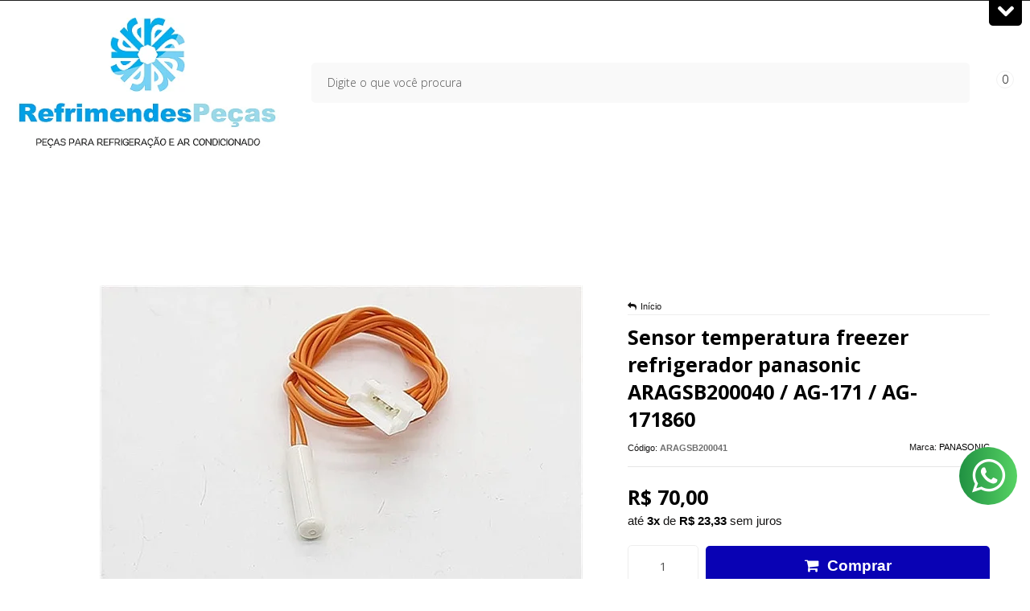

--- FILE ---
content_type: text/html; charset=utf-8
request_url: https://accounts.google.com/o/oauth2/postmessageRelay?parent=https%3A%2F%2Fwww.refrimendespecas.com.br&jsh=m%3B%2F_%2Fscs%2Fabc-static%2F_%2Fjs%2Fk%3Dgapi.lb.en.OE6tiwO4KJo.O%2Fd%3D1%2Frs%3DAHpOoo_Itz6IAL6GO-n8kgAepm47TBsg1Q%2Fm%3D__features__
body_size: 163
content:
<!DOCTYPE html><html><head><title></title><meta http-equiv="content-type" content="text/html; charset=utf-8"><meta http-equiv="X-UA-Compatible" content="IE=edge"><meta name="viewport" content="width=device-width, initial-scale=1, minimum-scale=1, maximum-scale=1, user-scalable=0"><script src='https://ssl.gstatic.com/accounts/o/2580342461-postmessagerelay.js' nonce="IS8SUulBV0BrvMNn8jVqTw"></script></head><body><script type="text/javascript" src="https://apis.google.com/js/rpc:shindig_random.js?onload=init" nonce="IS8SUulBV0BrvMNn8jVqTw"></script></body></html>

--- FILE ---
content_type: text/plain
request_url: https://www.google-analytics.com/j/collect?v=1&_v=j102&a=465573247&t=pageview&_s=1&dl=https%3A%2F%2Fwww.refrimendespecas.com.br%2Fsensor-temperatura-freezer-refrigerador-panasonic-aragsb2000-sensor-temperatura-freezer-refrigerador-panasonic-aragsb200040-ag-171&ul=en-us%40posix&dt=Sensor%20temperatura%20freezer%20refrigerador%20panasonic%20ARAGSB200040%20%2F%20AG-171%20%2F%20AG-171860%20-%20REFRIMENDES%20PE%C3%87AS%20PARA%20AR%20CONDICIONADO&sr=1280x720&vp=1280x720&_u=YGBAgAABAAAAACAAI~&jid=1556087264&gjid=663262624&cid=296049809.1768368382&tid=UA-217053788-1&_gid=899913554.1768368382&_slc=1&z=72715983
body_size: -454
content:
2,cG-RHP8ES29J5